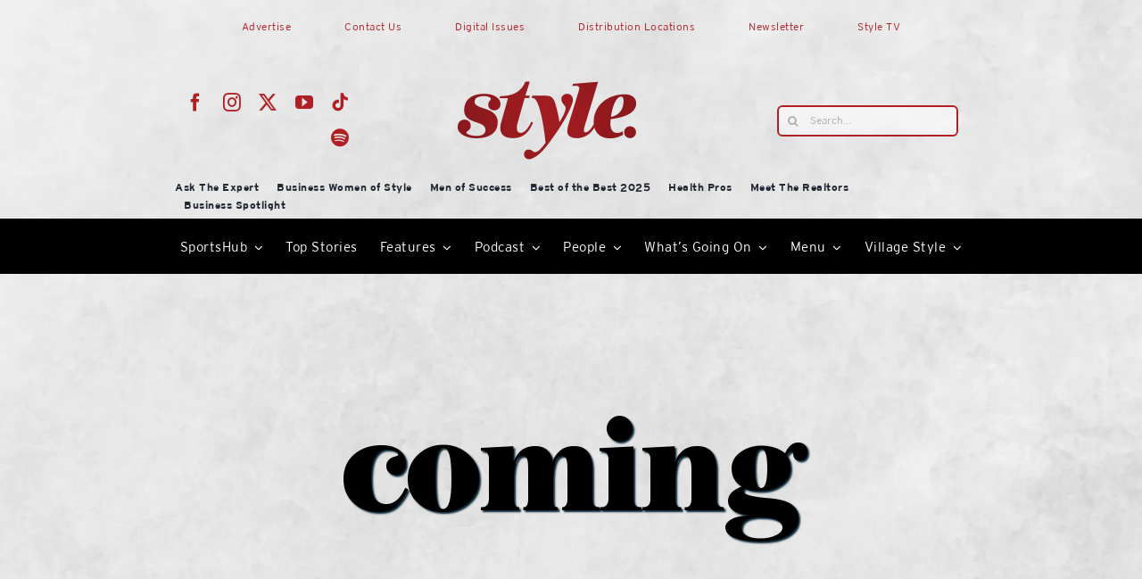

--- FILE ---
content_type: text/html; charset=UTF-8
request_url: https://lakeandsumterstyle.com/wp-admin/admin-ajax.php
body_size: -123
content:
<input type="hidden" id="fusion-form-nonce-46791" name="fusion-form-nonce-46791" value="f4444196dd" />